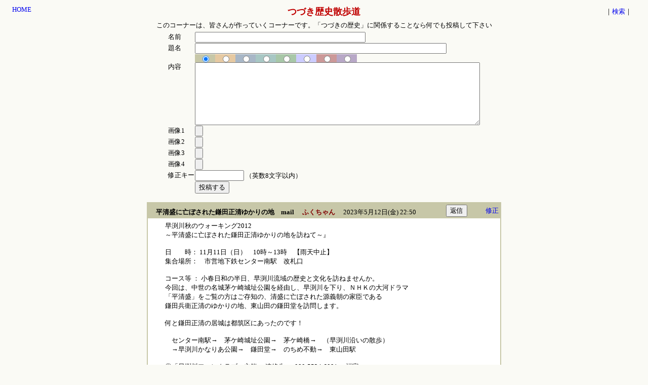

--- FILE ---
content_type: text/html
request_url: https://www.city-yokohama-tsuzuki.net/rekisi01/rekisi.cgi?num=75
body_size: 5870
content:
<html><head><META HTTP-EQUIV="Content-type" CONTENT="text/html; charset=Shift_JIS">
<title>つづき歴史散歩道</title><link rel="stylesheet" type="text/css" href="./bbsdata/style.css"></head>
<body background="" bgcolor="#fafaf5" text="#000000"><center>
<table width=98%><tr><td width=60 valign=top><a href="https://www.city-yokohama-tsuzuki.net/">HOME</a></td><td align=center><font color="#c00000" size="+1"><b>つづき歴史散歩道</b></font></td><td width=60>｜<a href="rekisi.cgi?mode=search">検索</a>｜</td></tr></table>
<table><tr><td>このコーナーは、皆さんが作っていくコーナーです。「つづきの歴史」に関係することなら何でも投稿して下さい</td></tr></table>
<table cellspacing=1 cellpadding=0>
<form action="rekisi.cgi" method=POST enctype="multipart/form-data">
<tr><td>名前</td><td><input type=text size=40 name=name value="" style="ime-mode:active;"></td></tr>
<tr><td>題名</td><td><input type=text size=60 name=sub value="" style="ime-mode:active;"></td></tr>
<tr><td valign=top><br>内容</td><td><table cellspacing=0 cellpadding=0><tr align=center>
<td width=40 bgcolor="#c7c7a8"><input type=radio name=color value="#c7c7a8" checked></td>
<td width=40 bgcolor="#e6c9a2"><input type=radio name=color value="#e6c9a2"></td>
<td width=40 bgcolor="#a8b7c7"><input type=radio name=color value="#a8b7c7"></td>
<td width=40 bgcolor="#a8c7c4"><input type=radio name=color value="#a8c7c4"></td>
<td width=40 bgcolor="#a8c7a8"><input type=radio name=color value="#a8c7a8"></td>
<td width=40 bgcolor="#ccccff"><input type=radio name=color value="#ccccff"></td>
<td width=40 bgcolor="#cc9999"><input type=radio name=color value="#cc9999"></td>
<td width=40 bgcolor="#b8a8c7"><input type=radio name=color value="#b8a8c7"></td>
</tr></table><textarea cols=68 rows=8 name=com style="ime-mode:active;"></textarea></td></tr>
<tr><td>画像1</td><td><input type=file size=60 name=img0></td></tr>
<tr><td>画像2</td><td><input type=file size=60 name=img1></td></tr>
<tr><td>画像3</td><td><input type=file size=60 name=img2></td></tr>
<tr><td>画像4</td><td><input type=file size=60 name=img3></td></tr>
<tr><td>修正キー</td><td><input type=password size=10 maxlength=8 name=pwd value=""> （英数8文字以内）</td></tr>
<tr><td></td><td><input type=submit name=newwrt value="投稿する"></td></form></tr>
</table><br>
<table width=700 bgcolor="#c7c7a8" cellpadding=0><tr align=center><td bgcolor="#ffffff">
<table width=100% bgcolor="#c7c7a8"><tr><td valign=bottom>　<font color="#000000"><b>平清盛に亡ぼされた鎌田正清ゆかりの地　mail　 <font color="#800000">ふくちゃん</font></b>　 2023年5月12日(金) 22:50</font></td>
<form action="rekisi.cgi" method=POST><td width=50>
<input type=hidden name=mode value="resin">
<input type=hidden name=no value="183">
<input type=hidden name=num value="75">
<input type=submit value="返信"></td></form>
<td width=50 align=right nowrap><a href="rekisi.cgi?mode=edtin&no=183&num=75">修正</a></td></tr></table>
<table width=92%><tr><td>
<table width=100%><tr><td>
早渕川秋のウォーキング2012<br>～平清盛に亡ぼされた鎌田正清ゆかりの地を訪ねて～』<br><br>日　　時： 11月11日（日）　10時～13時　【雨天中止】<br>集合場所：　市営地下鉄センター南駅　改札口<br><br>コース等 ： 小春日和の半日、早渕川流域の歴史と文化を訪ねませんか。<br>今回は、中世の名城茅ケ崎城址公園を経由し、早渕川を下り、ＮＨＫの大河ドラマ<br>「平清盛」をご覧の方はご存知の、清盛に亡ぼされた源義朝の家臣である<br>鎌田兵衛正清のゆかりの地、東山田の鎌田堂を訪問します。<br><br>何と鎌田正清の居城は都筑区にあったのです！<br><br>　センター南駅→　茅ケ崎城址公園→　茅ケ崎橋→　（早渕川沿いの散歩）<br>　→早渕川かなりあ公園→　鎌田堂→　のちめ不動→　東山田駅<br><br>◎「早渕川ファンクラブ」主催　 連絡先 ： 080-5524-6091 　福富<br><br>　　　　　　 2012年10月8日(月)</td></tr></table>
</td></tr></table></td></tr></table><br>
<table width=700 bgcolor="#c7c7a8" cellpadding=0><tr align=center><td bgcolor="#ffffff">
<table width=100% bgcolor="#c7c7a8"><tr><td valign=bottom>　<font color="#000000"><b>横浜吉田新田と吉田甚兵衛　横浜開港前史　 <font color="#800000">mikan</font></b>　 2023年5月12日(金) 22:43</font></td>
<form action="rekisi.cgi" method=POST><td width=50>
<input type=hidden name=mode value="resin">
<input type=hidden name=no value="182">
<input type=hidden name=num value="75">
<input type=submit value="返信"></td></form>
<td width=50 align=right nowrap><a href="rekisi.cgi?mode=edtin&no=182&num=75">修正</a></td></tr></table>
<table width=92%><tr><td>
<table width=100%><tr><td>
書名：横浜吉田新田と吉田甚兵衛　横浜開港前史<br>著者：斉藤　司<br>発行所:岩田書院<br>発行年月日：2017/2<br>ページ：252頁<br>定価：3200円+税<br><br>横浜市の小学校では4年生の教科書には吉田新田が掲載されていて、必ず学ぶことになっている。したがって横浜市民のうち若い人たちは殆どが知っているはずなのですが、よそ者には全く知らなかった。昨年まで横浜歴史博物館の学芸員だった斉藤司さん（現開港資料館主任調査研究員）が吉田新田について、過去の古文書、古地図など駆使して吉田新田の詳細な検証をまとめた本です。<br><br>江戸時代のはじめ吉田勘兵衛は、慶長16（1611）年に摂津国能勢郡（大阪府能勢町）に生まれ、寛永11（1634）年に江戸へ出て、本材木町（東京都中央区日本橋）に住み材木・石材商を営みました。材木・石材商で儲けた資金で吉田勘兵衛が大岡川河口部の新田開発を行った。1人の商人だけで立ち向かえる事業ではなかったと見えて、詳しく調べていくと主役は吉田勘兵衛、それ以外に｢惣中間｣という仲間達と開発資金を調達して行っている。そして開発が終わってからその仲間達から開発した新田を全て買い戻し、吉田家の新田として、小作人に貸し与え、小作料を取るという運営を行っている。小作人は近隣の村から通って耕す人、この新田に屋敷地を借りて家を建てて住んで耕す人の2種類、それどれ借用に関する契約。掟などを決めている。また吉田家は吉田勘兵衛の息子達子孫が2つの吉田家としてこの新田を支配していくことになる。この子孫が吉田興産という会社（長者町）を経営している、このあたりのいきさつは吉田家に残る古文書によって詳細に述べてある。<br><br>またこの新田は干拓方式、周りに高い堤を築いてその中を干上がらす、そこに大岡川から新田内に水路を自然の傾斜を利用して張り巡らすというやり方。埋め立ててしまうと水路を確保出来ない。したがって海水面より下になってしまう場合がある。洪水とか津波などで塩水が入ってくることがある。したがって田圃としてはあまり良田とはいえない感じ、でもここの石高は1000石。そして神奈川湊を使って大消費地江戸にお米を運ぶには便利なところ。<br><br>その後元禄の地震、津波によって大きな被害を被る。ここで住んでいた世帯の9割が全壊。その後宝永の富士山の噴火による火山灰の降灰によって大岡川が埋まってしまう。この被害に長い長い年月をかけて復旧、復興する。（17年位かかった）新田の高い堤は5.4m、それ以上の津波が来たようだ。東京湾側の石垣が1km以上にわたって崩壊。当然液状化現象によって家の全壊。<br><br>大岡川をメンテナンスをするために近隣の村々と共同で組合を設立して、川にたまる土砂などを取る作業とか？州になってしまったところを再掘削するとか？人工的に作った川であるが故にいろいろとメンテナンスが必要。そして時に大自然の大雨、洪水、海の逆流などの対策を行いながらの運営を行ってきている。<br><br>その後大岡川の堆積物で土砂がたまったところを利用して横浜新田（現中華街）の開発、中村川、大岡川の水路変更、横浜開港直前の太田屋新田の開発と吉田新田の歴史を詳しく説明している。吉田新田については殆ど知らなかった。でもこの本でかなり詳しく判った。実家のすぐ近くの摂津国能勢郡（大阪府能勢町）出身の吉田勘兵衛良信にもちょっと興味を持った。やっぱり「よそ者、馬鹿者、若者」が横浜を変えたのですね。本年(2017)は、吉田新田が完成した寛文７年(1667)から、350周年にあたる。<br><br>吉田新田、横浜新田、太田屋新田が田圃としてではなく、幕府の開港に向けた選択肢として、「江戸、神奈川湊には外国人を入れたくない。」神奈川湊といえばいえなくもない、横浜の地を選ぶことができたのもこの新田の果たした役割が大きかったのでは？干拓で開拓した田畑を埋め立てて関内、関外として発展していった。そこには広大な土地があった。横浜が明治維新から急速に発展することが出来たバックボーンに位置づけられる。横浜の歴史を考えるとき忘れてはいけない吉田新田を覚えておきたい。関東大震災で横浜が壊滅的に破壊されたとき吉田家の膨大な古文書、資料類が焼かれてしまった。そしてその関東大震災の後吉田勘兵衛良信に従五位が追贈されている。その準備のために吉田家、関係者が吉田新田の歴史などを調査した資料類は残っていた。本書もその資料などもかなり参考にしてある。一般向きでは無いけれど、よくわかるよくまとまった本です。<br><br>序　章　近代都市横浜の前史として<br>第１章　吉田勘兵衛の事跡と顕彰<br>第１節　吉田家文書と吉田勘兵衛の顕彰活動<br>第２節　吉田勘兵衛の生涯と事跡<br>　　　－｢贈従五位吉田勘兵衛翁事跡｣を中心に－<br>第２章　｢開発前図｣と｢開発図｣<br>第１節　｢開発前図｣を読む　－新田開発以前の入海と沿岸の村々－<br>第２節　｢開発図｣を読む　－吉田新田の構造－<br>第３章　吉田新田の開発と経営<br>第１節　開発資金の調達　－｢惣中間｣の人々－<br>第２節　耕作の開始と農民の移住<br>第３節　耕地の分割と吉田新田の｢完成｣<br>第４節　吉田勘兵衛による耕地集積<br>第５節　吉田家による新田経営<br>第４章　一八世紀～一九世紀半ばの新田開発<br>第１節　元禄一六年の地震・津波と宝永四年砂降りの被害<br>第２節　池上幸豊による開発計画と横浜新田<br>第３節　太田屋新田の開発<br>終　章　横浜開港と吉田新田開発の意義<br><br>館報「開港のひろば」第132号　横浜開港資料館<br><a href="http://www.kaikou.city.yokohama.jp/journal/132/02.html" target="_blank">http://www.kaikou.city.yokohama.jp/journal/132/02.html</a><br><br>　　　　　2017年5月8日(月)<br></td></tr></table>
</td></tr></table></td></tr></table><br>
<table width=700 bgcolor="#c7c7a8" cellpadding=0><tr align=center><td bgcolor="#ffffff">
<table width=100% bgcolor="#c7c7a8"><tr><td valign=bottom>　<font color="#000000"><b>https://www.city-yokohama-tsuzuki.net/rekisi01/rekisi.cgi　 <font color="#800000">mikan</font></b>　 2023年5月12日(金) 22:36</font></td>
<form action="rekisi.cgi" method=POST><td width=50>
<input type=hidden name=mode value="resin">
<input type=hidden name=no value="181">
<input type=hidden name=num value="75">
<input type=submit value="返信"></td></form>
<td width=50 align=right nowrap><a href="rekisi.cgi?mode=edtin&no=181&num=75">修正</a></td></tr></table>
<table width=92%><tr><td>
<table width=100%><tr><td>
開港五十年記念　横浜成功名誉鑑<br>横浜市立図書館デジタルアーカイブ 都市横浜の記憶<br><a href="http://www.lib.city.yokohama.lg.jp/Archive/DTRP0320?SHIRYO_ID=2235" target="_blank">http://www.lib.city.yokohama.lg.jp/Archive/DTRP0320?SHIRYO_ID=2235</a><br><br>八勝（多宅晴嵐　橋場夜雨　堀内暮雪　青龍晩鐘　石川秋月　横浜帰帆　蒔田落雁　新田夕照）を調べていたら「開港五十年記念　横浜成功名誉鑑」という本を見つけました。明治43年7月7日発行。横濱商況新報社　約1000ページ。この本をPDFでダウンロード出来ます。明治時代の著名人、成功した人などを詳しく掲載しています。また名勝古跡、横濱八景、花ごよみ、花街なども<br>　　　　　2017年3月18日(土) </td></tr></table>
</td></tr></table></td></tr></table><br>
<table width=700 bgcolor="#c7c7a8" cellpadding=0><tr align=center><td bgcolor="#ffffff">
<table width=100% bgcolor="#c7c7a8"><tr><td valign=bottom>　<font color="#000000"><b>　開港五十年記念　横浜成功名誉鑑　 <font color="#800000">mikan</font></b>　 2023年5月9日(火)  6:52</font></td>
<form action="rekisi.cgi" method=POST><td width=50>
<input type=hidden name=mode value="resin">
<input type=hidden name=no value="180">
<input type=hidden name=num value="75">
<input type=submit value="返信"></td></form>
<td width=50 align=right nowrap><a href="rekisi.cgi?mode=edtin&no=180&num=75">修正</a></td></tr></table>
<table width=92%><tr><td>
<table width=100%><tr><td>
開港五十年記念　横浜成功名誉鑑<br>横浜市立図書館デジタルアーカイブ 都市横浜の記憶<br><a href="http://www.lib.city.yokohama.lg.jp/Archive/DTRP0320?SHIRYO_ID=2235" target="_blank">http://www.lib.city.yokohama.lg.jp/Archive/DTRP0320?SHIRYO_ID=2235</a><br><br>八勝（多宅晴嵐　橋場夜雨　堀内暮雪　青龍晩鐘　石川秋月　横浜帰帆　蒔田落雁　新田夕照）を調べていたら「開港五十年記念　横浜成功名誉鑑」という本を見つけました。明治43年7月7日発行。横濱商況新報社　約1000ページ。この本をPDFでダウンロード出来ます。明治時代の著名人、成功した人などを詳しく掲載しています。また名勝古跡、横濱八景、花ごよみ、花街なども<br><br>     2017年3月18日(土)作成</td></tr></table>
</td></tr></table></td></tr></table><br>
<table width=700 bgcolor="#c7c7a8" cellpadding=0><tr align=center><td bgcolor="#ffffff">
<table width=100% bgcolor="#c7c7a8"><tr><td valign=bottom>　<font color="#000000"><b>江戸後期 武蔵・相模国 村名マップ　 <font color="#800000">mikan</font></b>　 2023年5月9日(火)  6:31</font></td>
<form action="rekisi.cgi" method=POST><td width=50>
<input type=hidden name=mode value="resin">
<input type=hidden name=no value="179">
<input type=hidden name=num value="75">
<input type=submit value="返信"></td></form>
<td width=50 align=right nowrap><a href="rekisi.cgi?mode=edtin&no=179&num=75">修正</a></td></tr></table>
<table width=92%><tr><td>
<table width=100%><tr><td>
江戸後期 武蔵・相模国 村名マップ<br><a href="http://pasopia.velvet.jp/nota2/nota/?20170225163501" target="_blank">http://pasopia.velvet.jp/nota2/nota/?20170225163501</a><br><br>武蔵・相模の国の歴史の定番「新編武蔵風土記稿」「新編相模国風土記稿」という本があります。江戸後期に作成された。各図書館にも置いてあると思います。地元（武蔵・相模）の歴史を調べようとすると必ず行き当たる書物です。国立国会図書館デジタルコレクションに収録されていて誰でも見ること、PDFで出力することが出来るライブラリーになっています。ところが該当箇所を探すにはまず、目次を探して巻を探すという手間が結構大変です。この「江戸後期 武蔵・相模国 村名マップ」はこのマップにある江戸後期の村名をクリックするとタブが開いて「新編武蔵風土記稿」の該当のページに飛んでくれるようになっています。なかなかの力作です。時々利用させてもらっています。便利です。「新編武蔵風土記稿」「新編相模国風土記稿」は古文書が読めなくても読める形態になっています。<br><br>新編武蔵風土記稿・新編相模国風土記稿（国立国会図書館デジタルコレクション）<br>新編武蔵風土記稿（しんぺんむさしふどきこう）とは、文化・文政期（1804年から1829年、化政文化の時期）に編まれた武蔵国の地誌。<br>新編相模国風土記稿は江戸時代に編纂された相模国の地誌。大学頭林述斎（林衡）の建議に基づいて昌平坂学問所地理局が編纂に携わる。天保12年（1841年）成立、全126巻。刊本は『大日本地誌大系』に収録されている。<br><br>江戸後期 武蔵・相模国 村名マップ<br><a href="http://fudoki.midoriit.com/" target="_blank">http://fudoki.midoriit.com/</a><br><br>　　　　　 2017年2月25日(土)</td></tr></table>
</td></tr></table></td></tr></table>
<br><table width=700><tr>
<form action="rekisi.cgi" method=POST><td width=50>
<input type=hidden name=num value="70">
<input type=submit value="BACK"></td></form>
<form action="rekisi.cgi" method=POST><td width=50>
<input type=hidden name=num value="80">
<input type=submit value="NEXT"></td></form>
<td><a href="rekisi.cgi?num=0">1</a>　<a href="rekisi.cgi?num=5">2</a>　<a href="rekisi.cgi?num=10">3</a>　<a href="rekisi.cgi?num=15">4</a>　<a href="rekisi.cgi?num=20">5</a>　<a href="rekisi.cgi?num=25">6</a>　<a href="rekisi.cgi?num=30">7</a>　<a href="rekisi.cgi?num=35">8</a>　<a href="rekisi.cgi?num=40">9</a>　<a href="rekisi.cgi?num=45">10</a>　<a href="rekisi.cgi?num=50">11</a>　<a href="rekisi.cgi?num=55">12</a>　<a href="rekisi.cgi?num=60">13</a>　<a href="rekisi.cgi?num=65">14</a>　<a href="rekisi.cgi?num=70">15</a>　<b>16</b>　<a href="rekisi.cgi?num=80">17</a>　<a href="rekisi.cgi?num=85">18</a>　<a href="rekisi.cgi?num=90">19</a>　<a href="rekisi.cgi?num=95">20</a>　<a href="rekisi.cgi?num=100">21</a>　<a href="rekisi.cgi?num=105">22</a>　<a href="rekisi.cgi?num=110">23</a>　<a href="rekisi.cgi?num=115">24</a>　<a href="rekisi.cgi?num=120">25</a>　<a href="rekisi.cgi?num=125">26</a>　<a href="rekisi.cgi?num=130">27</a>　<a href="rekisi.cgi?num=135">28</a>　<a href="rekisi.cgi?num=140">29</a>　<a href="rekisi.cgi?num=145">30</a>　<a href="rekisi.cgi?num=150">31</a>　<a href="rekisi.cgi?num=155">32</a>　<a href="rekisi.cgi?num=160">33</a>　<a href="rekisi.cgi?num=165">34</a>　<a href="rekisi.cgi?num=170">35</a>　<a href="rekisi.cgi?num=175">36</a>　<a href="rekisi.cgi?num=180">37</a>　<a href="rekisi.cgi?num=185">38</a>　<a href="rekisi.cgi?num=190">39</a>　<a href="rekisi.cgi?num=195">40</a>　<a href="rekisi.cgi?num=200">41</a>　<a href="rekisi.cgi?num=205">42</a>　<a href="rekisi.cgi?num=210">43</a>　<a href="rekisi.cgi?num=215">44</a>　<a href="rekisi.cgi?num=220">45</a>　</td>
<td nowrap><a href="rekisi.cgi?mode=past">過去ログ</a></td><td align=right nowrap>全 230件　<a href="rekisi.cgi?mode=admin">[管理]</a></td></tr></table>
<a href="http://cgi-design.net" target="_blank">CGI-design</a>
</center></body></html>
